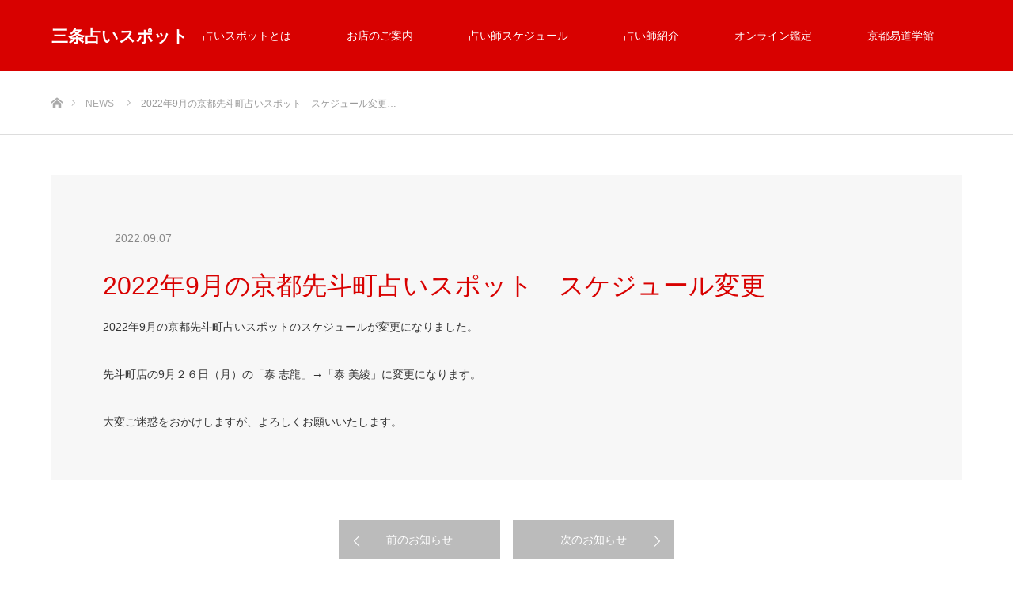

--- FILE ---
content_type: text/html; charset=UTF-8
request_url: https://u-spot.jp/news/2022%E5%B9%B49%E6%9C%88%E3%81%AE%E4%BA%AC%E9%83%BD%E5%85%88%E6%96%97%E7%94%BA%E5%8D%A0%E3%81%84%E3%82%B9%E3%83%9D%E3%83%83%E3%83%88%E3%80%80%E3%82%B9%E3%82%B1%E3%82%B8%E3%83%A5%E3%83%BC%E3%83%AB/
body_size: 6817
content:
<!DOCTYPE html>
<html class="pc" lang="ja">
<head>
<meta charset="UTF-8">
<!--[if IE]><meta http-equiv="X-UA-Compatible" content="IE=edge"><![endif]-->
<meta name="viewport" content="width=device-width">
<title>2022年9月の京都先斗町占いスポット　スケジュール変更 | 三条占いスポット</title>
<meta name="description" content="2022年9月の京都先斗町占いスポットのスケジュールが変更になりました。先斗町店の9月２６日（月）の「泰 志龍」→「泰 美綾」に変更になります。大変ご迷惑をおかけしますが、よろしくお願いいたします。">
<link rel="pingback" href="https://u-spot.jp/xmlrpc.php">
<link rel='dns-prefetch' href='//s.w.org' />
<link rel="alternate" type="application/rss+xml" title="三条占いスポット &raquo; フィード" href="https://u-spot.jp/feed/" />
<link rel="alternate" type="application/rss+xml" title="三条占いスポット &raquo; コメントフィード" href="https://u-spot.jp/comments/feed/" />
		<script type="text/javascript">
			window._wpemojiSettings = {"baseUrl":"https:\/\/s.w.org\/images\/core\/emoji\/13.0.0\/72x72\/","ext":".png","svgUrl":"https:\/\/s.w.org\/images\/core\/emoji\/13.0.0\/svg\/","svgExt":".svg","source":{"concatemoji":"https:\/\/u-spot.jp\/wp-includes\/js\/wp-emoji-release.min.js?ver=5.5.17"}};
			!function(e,a,t){var n,r,o,i=a.createElement("canvas"),p=i.getContext&&i.getContext("2d");function s(e,t){var a=String.fromCharCode;p.clearRect(0,0,i.width,i.height),p.fillText(a.apply(this,e),0,0);e=i.toDataURL();return p.clearRect(0,0,i.width,i.height),p.fillText(a.apply(this,t),0,0),e===i.toDataURL()}function c(e){var t=a.createElement("script");t.src=e,t.defer=t.type="text/javascript",a.getElementsByTagName("head")[0].appendChild(t)}for(o=Array("flag","emoji"),t.supports={everything:!0,everythingExceptFlag:!0},r=0;r<o.length;r++)t.supports[o[r]]=function(e){if(!p||!p.fillText)return!1;switch(p.textBaseline="top",p.font="600 32px Arial",e){case"flag":return s([127987,65039,8205,9895,65039],[127987,65039,8203,9895,65039])?!1:!s([55356,56826,55356,56819],[55356,56826,8203,55356,56819])&&!s([55356,57332,56128,56423,56128,56418,56128,56421,56128,56430,56128,56423,56128,56447],[55356,57332,8203,56128,56423,8203,56128,56418,8203,56128,56421,8203,56128,56430,8203,56128,56423,8203,56128,56447]);case"emoji":return!s([55357,56424,8205,55356,57212],[55357,56424,8203,55356,57212])}return!1}(o[r]),t.supports.everything=t.supports.everything&&t.supports[o[r]],"flag"!==o[r]&&(t.supports.everythingExceptFlag=t.supports.everythingExceptFlag&&t.supports[o[r]]);t.supports.everythingExceptFlag=t.supports.everythingExceptFlag&&!t.supports.flag,t.DOMReady=!1,t.readyCallback=function(){t.DOMReady=!0},t.supports.everything||(n=function(){t.readyCallback()},a.addEventListener?(a.addEventListener("DOMContentLoaded",n,!1),e.addEventListener("load",n,!1)):(e.attachEvent("onload",n),a.attachEvent("onreadystatechange",function(){"complete"===a.readyState&&t.readyCallback()})),(n=t.source||{}).concatemoji?c(n.concatemoji):n.wpemoji&&n.twemoji&&(c(n.twemoji),c(n.wpemoji)))}(window,document,window._wpemojiSettings);
		</script>
		<style type="text/css">
img.wp-smiley,
img.emoji {
	display: inline !important;
	border: none !important;
	box-shadow: none !important;
	height: 1em !important;
	width: 1em !important;
	margin: 0 .07em !important;
	vertical-align: -0.1em !important;
	background: none !important;
	padding: 0 !important;
}
</style>
	<link rel='stylesheet' id='style-css'  href='https://u-spot.jp/wp-content/themes/source_tcd045/style.css?ver=1.6' type='text/css' media='all' />
<link rel='stylesheet' id='wp-block-library-css'  href='https://u-spot.jp/wp-includes/css/dist/block-library/style.min.css?ver=5.5.17' type='text/css' media='all' />
<script type='text/javascript' src='https://u-spot.jp/wp-includes/js/jquery/jquery.js?ver=1.12.4-wp' id='jquery-core-js'></script>
<link rel="https://api.w.org/" href="https://u-spot.jp/wp-json/" /><link rel="canonical" href="https://u-spot.jp/news/2022%e5%b9%b49%e6%9c%88%e3%81%ae%e4%ba%ac%e9%83%bd%e5%85%88%e6%96%97%e7%94%ba%e5%8d%a0%e3%81%84%e3%82%b9%e3%83%9d%e3%83%83%e3%83%88%e3%80%80%e3%82%b9%e3%82%b1%e3%82%b8%e3%83%a5%e3%83%bc%e3%83%ab/" />
<link rel='shortlink' href='https://u-spot.jp/?p=388' />
<link rel="alternate" type="application/json+oembed" href="https://u-spot.jp/wp-json/oembed/1.0/embed?url=https%3A%2F%2Fu-spot.jp%2Fnews%2F2022%25e5%25b9%25b49%25e6%259c%2588%25e3%2581%25ae%25e4%25ba%25ac%25e9%2583%25bd%25e5%2585%2588%25e6%2596%2597%25e7%2594%25ba%25e5%258d%25a0%25e3%2581%2584%25e3%2582%25b9%25e3%2583%259d%25e3%2583%2583%25e3%2583%2588%25e3%2580%2580%25e3%2582%25b9%25e3%2582%25b1%25e3%2582%25b8%25e3%2583%25a5%25e3%2583%25bc%25e3%2583%25ab%2F" />
<link rel="alternate" type="text/xml+oembed" href="https://u-spot.jp/wp-json/oembed/1.0/embed?url=https%3A%2F%2Fu-spot.jp%2Fnews%2F2022%25e5%25b9%25b49%25e6%259c%2588%25e3%2581%25ae%25e4%25ba%25ac%25e9%2583%25bd%25e5%2585%2588%25e6%2596%2597%25e7%2594%25ba%25e5%258d%25a0%25e3%2581%2584%25e3%2582%25b9%25e3%2583%259d%25e3%2583%2583%25e3%2583%2588%25e3%2580%2580%25e3%2582%25b9%25e3%2582%25b1%25e3%2582%25b8%25e3%2583%25a5%25e3%2583%25bc%25e3%2583%25ab%2F&#038;format=xml" />

<link rel="stylesheet" href="https://u-spot.jp/wp-content/themes/source_tcd045/css/design-plus.css?ver=1.6">
<link rel="stylesheet" href="https://u-spot.jp/wp-content/themes/source_tcd045/css/sns-botton.css?ver=1.6">
<link rel="stylesheet" media="screen" href="https://u-spot.jp/wp-content/themes/source_tcd045/css/responsive.css?ver=1.6">
<link rel="stylesheet" media="screen" href="https://u-spot.jp/wp-content/themes/source_tcd045/css/footer-bar.css?ver=1.6">

<script src="https://u-spot.jp/wp-content/themes/source_tcd045/js/jquery.easing.1.3.js?ver=1.6"></script>
<script src="https://u-spot.jp/wp-content/themes/source_tcd045/js/jscript.js?ver=1.6"></script>
<script src="https://u-spot.jp/wp-content/themes/source_tcd045/js/footer-bar.js?ver=1.6"></script>
<script src="https://u-spot.jp/wp-content/themes/source_tcd045/js/comment.js?ver=1.6"></script>

<style type="text/css">

body, input, textarea { font-family: "Segoe UI", Verdana, "游ゴシック", YuGothic, "Hiragino Kaku Gothic ProN", Meiryo, sans-serif; }

.rich_font { font-family: "Hiragino Sans", "ヒラギノ角ゴ ProN", "Hiragino Kaku Gothic ProN", "游ゴシック", YuGothic, "メイリオ", Meiryo, sans-serif; font-weight: 100; }



body { font-size:14px; }

.pc #header .logo { font-size:21px; }
.mobile #header .logo { font-size:18px; }

#footer_top .logo { font-size:21px; }

#post_title { font-size:32px; }
.post_content { font-size:14px; }

#related_post li a.image, .styled_post_list1 .image, .work_list_widget .image, .work_list .box .image, .blog_list .box .image {
  overflow: hidden;
}
#related_post li a.image img, .styled_post_list1 .image img, .work_list_widget .image img, .work_list .box .image img, .blog_list .box .image img {
  -webkit-transition: all 0.75s ease; -moz-transition: all 0.75s ease; transition: all 0.75s ease;
  -webkit-transform: scale(1); -moz-transform: scale(1); -ms-transform: scale(1); -o-transform: scale(1); transform: scale(1);
  -webkit-backface-visibility:hidden; backface-visibility:hidden;
}
#related_post li a.image:hover img, .styled_post_list1 .image:hover img, .work_list_widget .image:hover img, .work_list .box .image:hover img, .blog_list .box .image:hover img {
  -webkit-transform: scale(1.2); -moz-transform: scale(1.2); -ms-transform: scale(1.2); -o-transform: scale(1.2); transform: scale(1.2);
}
.index_archive_link, #work_navigation a, .page_navi p.back a
  { background-color:#BBBBBB; }

#header, .pc #global_menu ul ul a, #footer_bottom, .mobile #copyright, .mobile .home #header
  { background-color:#D80100; }

.header_fix #header, .pc .header_fix #global_menu ul ul a, .mobile .header_fix #header
  { background-color:rgba(216,1,0,0.7); }

#header a, mobile a.menu_button:before
  { color:#FFFFFF; }

#footer_top, #footer_top a, #footer_bottom, #footer_bottom a
  { color:#FFFFFF; }

.pc #global_menu ul ul li.menu-item-has-children > a:before
  { border-color:transparent transparent transparent #FFFFFF; }

.pc #global_menu ul ul a:hover
  { color:#fff; }

.pc #global_menu ul ul li.menu-item-has-children > a:hover:before
  { border-color:transparent transparent transparent #fff; }

#post_title, #page_header .headline, #work_category_list .current_category .name, #work_footer_data .link, .blog_list .box .title a:hover, #footer_menu a:hover, #related_post li .title a:hover, .side_widget .styled_post_list1 .title:hover, .pc .home #global_menu li.current-menu-item > a, .pc .home #global_menu > ul > li > a:hover
  { color:#D80100; }

a:hover, .pc #header .logo a:hover, #comment_header ul li a:hover, .pc #global_menu > ul > li.active > a, .pc #global_menu li.current-menu-item > a, .pc #global_menu > ul > li > a:hover, #header_logo .logo a:hover, #bread_crumb li.home a:hover:before, #bread_crumb li a:hover, .color_headline, #footer_bottom a:hover, .pc .home.header_fix #global_menu li.current-menu-item > a, .pc .home.header_fix #global_menu > ul > li > a:hover
  { color:#000000; }

#return_top a:hover, .next_page_link a:hover, .collapse_category_list li a:hover .count, .slick-arrow:hover, .page_navi a:hover, .page_navi p.back a:hover,
  #wp-calendar td a:hover, #wp-calendar #prev a:hover, #wp-calendar #next a:hover, .widget_search #search-btn input:hover, .widget_search #searchsubmit:hover, .side_widget.google_search #searchsubmit:hover,
    #submit_comment:hover, #comment_header ul li a:hover, #comment_header ul li.comment_switch_active a, #comment_header #comment_closed p, #post_pagination a:hover,
      #header_slider .slick-dots button:hover::before, #header_slider .slick-dots .slick-active button::before,
        .work_list .box .title a:hover, #work_navigation a:hover, #work_side_content a:hover, #work_button a:hover, #blog_list .category a:hover, #post_meta_top .category a:hover, .box_list .link_button:hover
          { background-color:#D80100 !important; }

#footer_top, .pc #global_menu ul ul a:hover, .news_list .category a:hover, .work_list .category a:hover, .blog_list .category a:hover, #related_post .headline, #comment_headline, .side_headline,
  .mobile a.menu_button:hover, .mobile #global_menu li a:hover, .index_archive_link:hover
    { background-color:#000000 !important; }

#comment_textarea textarea:focus, #guest_info input:focus, #comment_header ul li a:hover, #comment_header ul li.comment_switch_active a, #comment_header #comment_closed p, .page_navi a:hover, .page_navi p.back a:hover
  { border-color:#D80100; }

#comment_header ul li.comment_switch_active a:after, #comment_header #comment_closed p:after
  { border-color:#D80100 transparent transparent transparent; }

.collapse_category_list li a:before
  { border-color: transparent transparent transparent #000000; }

@media screen and (min-width:600px) {
  #header_slider_nav .slick-current .label { background-color:#D80100 !important; }
}

.post_content a, .post_content a:hover { color:#D90000; }

#site_loader_spinner { border:4px solid rgba(216,1,0,0.2); border-top-color:#D80100; }

/* Footer bar */



</style>


<style type="text/css"></style></head>
<body id="body" class="news-template-default single single-news postid-388">

<div id="site_loader_overlay">
 <div id="site_loader_spinner"></div>
</div>
<div id="site_wrap">

 <div id="header">
  <div id="header_inner" class="clearfix">
   <div id="logo_text">
 <h1 class="logo"><a href="https://u-spot.jp/">三条占いスポット</a></h1>
</div>
      <div id="global_menu">
    <ul id="menu-%e3%82%b0%e3%83%ad%e3%83%bc%e3%83%90%e3%83%ab%e3%83%a1%e3%83%8b%e3%83%a5%e3%83%bc" class="menu"><li id="menu-item-56" class="menu-item menu-item-type-post_type menu-item-object-page menu-item-56"><a href="https://u-spot.jp/shopguide/">占いスポットとは</a></li>
<li id="menu-item-51" class="menu-item menu-item-type-post_type menu-item-object-page menu-item-51"><a href="https://u-spot.jp/shop/">お店のご案内</a></li>
<li id="menu-item-52" class="menu-item menu-item-type-post_type menu-item-object-page menu-item-52"><a href="https://u-spot.jp/schedule/">占い師スケジュール</a></li>
<li id="menu-item-49" class="menu-item menu-item-type-post_type menu-item-object-page menu-item-49"><a href="https://u-spot.jp/divination/">占い師紹介</a></li>
<li id="menu-item-48" class="menu-item menu-item-type-post_type menu-item-object-page menu-item-48"><a href="https://u-spot.jp/online_divination/">オンライン鑑定</a></li>
<li id="menu-item-50" class="menu-item menu-item-type-post_type menu-item-object-page menu-item-50"><a href="https://u-spot.jp/school/">京都易道学館</a></li>
</ul>   </div>
   <a href="#" class="menu_button"><span>menu</span></a>
     </div>
 </div><!-- END #header -->


 <div id="top">

  
 </div><!-- END #top -->

 <div id="main_contents" class="clearfix">

<div id="bread_crumb">

<ul class="clearfix" itemscope itemtype="http://schema.org/BreadcrumbList">
 <li itemprop="itemListElement" itemscope itemtype="http://schema.org/ListItem" class="home"><a itemprop="item" href="https://u-spot.jp/"><span itemprop="name">ホーム</span></a><meta itemprop="position" content="1" /></li>
 <li itemprop="itemListElement" itemscope itemtype="http://schema.org/ListItem"><a itemprop="item" href="https://u-spot.jp/news/"><span itemprop="name">NEWS</span></a><meta itemprop="position" content="2" /></li>
 <li itemprop="itemListElement" itemscope itemtype="http://schema.org/ListItem" class="last"><span itemprop="name">2022年9月の京都先斗町占いスポット　スケジュール変更…</span><meta itemprop="position" content="3" /></li>
</ul>

</div>

<div id="main_col" class="clearfix">

 
 <div id="single_news">

    <ul id="post_meta_top" class="clearfix">
      <li class="date"><time class="entry-date updated" datetime="2022-09-07T17:28:36+09:00">2022.09.07</time></li>  </ul>
  
  <h2 id="post_title" class="rich_font">2022年9月の京都先斗町占いスポット　スケジュール変更</h2>

  <div id="article">

   <div class="post_content clearfix">
    <p class="p1">2022年9月の京都先斗町占いスポットのスケジュールが変更になりました。</p>
<p class="p1">先斗町店の9月２６日（月）の「泰 志龍」→「泰 美綾」に変更になります。</p>
<p>大変ご迷惑をおかけしますが、よろしくお願いいたします。</p>
       </div>

  </div><!-- END #article -->

 </div><!-- END #single_news -->

  <div id="work_navigation" class="clearfix">
  <a class='prev' href='https://u-spot.jp/news/2022%e5%b9%b4%e3%82%b9%e3%82%b1%e3%82%b8%e3%83%a5%e3%83%bc%e3%83%ab%e3%81%ae%e5%a4%89%e6%9b%b4%e3%82%92%e3%82%a2%e3%83%83%e3%83%97%e3%81%97%e3%81%be%e3%81%97%e3%81%9f/' title='2022年9月スケジュールの変更をアップしました'>前のお知らせ</a>
<a class='next' href='https://u-spot.jp/news/2022%e5%b9%b410%e6%9c%88%e3%81%ae%e3%82%b9%e3%82%b1%e3%82%b8%e3%83%a5%e3%83%bc%e3%83%ab%e3%82%92%e3%82%a2%e3%83%83%e3%83%97%e3%81%97%e3%81%be%e3%81%97%e3%81%9f%e3%80%82/' title='2022年10月のスケジュールをアップしました。'>次のお知らせ</a>
 </div>

 
 <div id="single_news_list">
  <ol class="news_list clearfix">
      <li class="clearfix">
    <p class="date"><time class="entry-date updated" datetime="2024-04-01T15:53:37+09:00">2024.04.01</time></p>        <p class="title"><a href="https://u-spot.jp/news/2024%e5%b9%b44%e6%9c%88%e3%81%ae%e5%8d%a0%e3%81%84%e5%b8%ab%e3%81%ae%e3%82%b9%e3%82%b1%e3%82%b8%e3%83%a5%e3%83%bc%e3%83%ab%e3%82%92%e3%82%a2%e3%83%83%e3%83%97%e3%81%97%e3%81%be%e3%81%97%e3%81%9f/" title="2024年4月の占い師のスケジュールをアップしました。">2024年4月の占い師のスケジュールをアップしました。</a></p>
   </li>
      <li class="clearfix">
    <p class="date"><time class="entry-date updated" datetime="2024-03-23T07:00:33+09:00">2024.03.23</time></p>        <p class="title"><a href="https://u-spot.jp/news/%ef%bc%93%e6%9c%88%ef%bc%92%ef%bc%94%e6%97%a5%ef%bc%88%e6%97%a5%ef%bc%89%e3%81%ae%e3%80%8c%e6%b3%b0-%e6%88%90%e6%98%8e%e3%80%8d%e3%82%92%e3%80%8capricot%e3%80%8d%e3%81%ab%e5%a4%89%e3%82%8f%e3%82%8a/" title="３月２４日（日）の「泰 成明」を「apRicot」に変わりました。">３月２４日（日）の「泰 成明」を「apRicot」に変わりました。</a></p>
   </li>
      <li class="clearfix">
    <p class="date"><time class="entry-date updated" datetime="2024-03-01T11:56:57+09:00">2024.03.01</time></p>        <p class="title"><a href="https://u-spot.jp/news/2024%e5%b9%b43%e6%9c%88%e3%81%ae%e5%8d%a0%e3%81%84%e5%b8%ab%e3%81%ae%e3%82%b9%e3%82%b1%e3%82%b8%e3%83%a5%e3%83%bc%e3%83%ab%e3%82%92%e6%9b%b4%e6%96%b0%e3%81%97%e3%81%a6%e3%81%8a%e3%82%8a%e3%81%be/" title="2024年3月の占い師のスケジュールを更新しております">2024年3月の占い師のスケジュールを更新しております</a></p>
   </li>
      <li class="clearfix">
    <p class="date"><time class="entry-date updated" datetime="2024-02-02T03:11:02+09:00">2024.02.02</time></p>        <p class="title"><a href="https://u-spot.jp/news/2024%e5%b9%b42%e6%9c%88%e3%81%ae%e5%8d%a0%e3%81%84%e5%b8%ab%e3%81%ae%e3%82%b9%e3%82%b1%e3%82%b8%e3%83%a5%e3%83%bc%e3%83%ab%e3%82%92%e6%9b%b4%e6%96%b0%e3%81%97%e3%81%a6%e3%81%8a%e3%82%8a%e3%81%be/" title="2024年2月の占い師のスケジュールを更新しております">2024年2月の占い師のスケジュールを更新しております</a></p>
   </li>
      <li class="clearfix">
    <p class="date"><time class="entry-date updated" datetime="2024-01-10T00:31:42+09:00">2024.01.10</time></p>        <p class="title"><a href="https://u-spot.jp/news/2024%e5%b9%b41%e6%9c%88%e3%81%ae%e3%82%b9%e3%82%b1%e3%82%b8%e3%83%a5%e3%83%bc%e3%83%ab%e5%a4%89%e6%9b%b4/" title="2024年1月のスケジュール変更">2024年1月のスケジュール変更</a></p>
   </li>
      <li class="clearfix">
    <p class="date"><time class="entry-date updated" datetime="2023-12-20T19:53:40+09:00">2023.12.20</time></p>        <p class="title"><a href="https://u-spot.jp/news/2023%e5%b9%b412%e6%9c%8822%e6%97%a5%e9%87%91%e6%9b%9c%e6%97%a5%e3%81%af%e8%87%a8%e6%99%82%e4%bc%91%e6%a5%ad%e3%81%ab%e3%81%aa%e3%82%8a%e3%81%be%e3%81%99%e3%80%82/" title="2023年12月22日金曜日は臨時休業になります。">2023年12月22日金曜日は臨時休業になります。</a></p>
   </li>
      <li class="clearfix">
    <p class="date"><time class="entry-date updated" datetime="2023-12-05T04:22:12+09:00">2023.12.05</time></p>        <p class="title"><a href="https://u-spot.jp/news/2023%e5%b9%b412%e6%9c%88%e3%80%802024%e5%b9%b41%e6%9c%88%e5%8d%a0%e3%81%84%e5%b8%ab%e3%81%ae%e3%82%b9%e3%82%b1%e3%82%b8%e3%83%a5%e3%83%bc%e3%83%ab%e3%82%92%e6%9b%b4%e6%96%b0%e3%81%97%e3%81%a6%e3%81%84/" title="2023年12月　2024年1月占い師のスケジュールを更新しています。">2023年12月　2024年1月占い師のスケジュールを更新しています。</a></p>
   </li>
      <li class="clearfix">
    <p class="date"><time class="entry-date updated" datetime="2023-11-01T11:20:07+09:00">2023.11.01</time></p>        <p class="title"><a href="https://u-spot.jp/news/2023%e5%b9%b411%e6%9c%88%e3%81%ae%e5%8d%a0%e3%81%84%e5%b8%ab%e3%81%ae%e3%82%b9%e3%82%b1%e3%82%b8%e3%83%a5%e3%83%bc%e3%83%ab%e6%9b%b4%e6%96%b0%e3%81%97%e3%81%a6%e3%81%84%e3%81%be%e3%81%99%e3%80%82/" title="2023年11月の占い師のスケジュール更新しています。">2023年11月の占い師のスケジュール更新しています。</a></p>
   </li>
      <li class="clearfix">
    <p class="date"><time class="entry-date updated" datetime="2023-10-16T13:54:38+09:00">2023.10.16</time></p>        <p class="title"><a href="https://u-spot.jp/news/%ef%bc%91%ef%bc%90%e6%9c%88%ef%bc%91%ef%bc%97%e6%97%a5%ef%bc%88%e7%81%ab%ef%bc%89%e8%87%a8%e6%99%82%e4%bc%91%e6%a5%ad%e3%81%ae%e3%81%8a%e7%9f%a5%e3%82%89%e3%81%9b/" title="１０月１７日（火）臨時休業のお知らせ">１０月１７日（火）臨時休業のお知らせ</a></p>
   </li>
      <li class="clearfix">
    <p class="date"><time class="entry-date updated" datetime="2023-10-05T11:43:34+09:00">2023.10.05</time></p>        <p class="title"><a href="https://u-spot.jp/news/2023%e5%b9%b410%e6%9c%88%e3%81%ae%e5%8d%a0%e3%81%84%e5%b8%ab%e3%81%ae%e3%82%b9%e3%82%b1%e3%82%b8%e3%83%a5%e3%83%bc%e3%83%ab%e3%81%ab%e5%a4%89%e6%9b%b4%e3%81%8c%e3%81%82%e3%82%8a%e3%81%be%e3%81%99/" title="2023年10月の占い師のスケジュールに変更があります。">2023年10月の占い師のスケジュールに変更があります。</a></p>
   </li>
     </ol><!-- END .work_list -->
 </div><!-- END #single_news_list -->

</div><!-- END #main_col -->


 </div><!-- END #main_contents -->
  <div id="footer_image" class="animation_element">
  <div class="wide_image" style="background:url(https://u-spot.jp/wp-content/uploads/2020/08/フッター.jpg) no-repeat center center; background-size:cover;">
   <div class="caption">
    <h3 class="title rich_font" style="font-size:42px; text-shadow:0px 0px 4px #333333; color:#FFFFFF;">1988年から続く京都の占いスポット</h3>
    <div class="desc" style="text-shadow:0px 0px 4px #333333; color:#FFFFFF;">
     <p>京都を中心に４０年・のべ４０万人以上の実占鑑定歴を持ち、“三条の母”として親しまれる泰紅華を中心に行ってきた占いスポット。<br />
他、京都府易道協同組合、理事長・小林泰明師の門下生で構成される「泰心会」のメンバーとして、長年経験を積まれた信頼できる先生方です。</p>
    </div>
       </div>
  </div>
 </div><!-- END #footer_image -->
 
   
 <div id="footer_top">
  <div id="footer_top_inner" class="clearfix">

   
   <div id="footer_address">
    <div class="logo_area">
 <p class="logo"><a href="https://u-spot.jp/">三条占いスポット</a></p>
</div>
        <ul class="info clearfix">
     <li>三条占いスポット</li>
     <li>京都府京都市中京区石屋町１２６−４</li>
     <li>075-231-3217</li>
    </ul>
       </div>

  </div><!-- END #footer_top_inner -->
 </div><!-- END #footer_top -->

 <div id="footer_bottom">
  <div id="footer_bottom_inner" class="clearfix">

      <ul id="footer_social_link" class="clearfix">
        <li class="facebook"><a class="target_blank" href="https://www.facebook.com/%E6%B3%B0%E5%BF%97%E9%BE%8D-112987963398595">Facebook</a></li>        <li class="rss"><a class="target_blank" href="https://u-spot.jp/feed/">RSS</a></li>   </ul>
   
   <p id="copyright">Copyright &copy;&nbsp; <a href="https://u-spot.jp/">三条占いスポット</a></p>

   <div id="return_top">
    <a href="#body"><span>PAGE TOP</span></a>
   </div>

  </div><!-- END #footer_bottom_inner -->
 </div><!-- END #footer_bottom -->

 
</div><!-- #site_wrap -->

 <script>
 
 jQuery(document).ready(function($){

  function after_load() {
    $('#site_loader_spinner').delay(300).fadeOut(600);
    $('#site_loader_overlay').delay(600).fadeOut(900);
    $('#site_wrap').css('display', 'block');
          }

  $(window).load(function () {
    after_load();
      });

  $(function(){
    setTimeout(function(){
      if( $('#site_loader_overlay').is(':visible') ) {
        after_load();
      }
    }, 3000);
  });

 });

 </script>


<script type='text/javascript' src='https://u-spot.jp/wp-includes/js/comment-reply.min.js?ver=5.5.17' id='comment-reply-js'></script>
<script type='text/javascript' src='https://u-spot.jp/wp-includes/js/wp-embed.min.js?ver=5.5.17' id='wp-embed-js'></script>
	<script type="text/javascript">
        jQuery(document).ready(function ($) {
            //$( document ).ajaxStart(function() {
            //});

			
            for (var i = 0; i < document.forms.length; ++i) {
                var form = document.forms[i];
				if ($(form).attr("method") != "get") { $(form).append('<input type="hidden" name="QjDmIFYSWwt" value="fA@e[]IFBKq" />'); }
if ($(form).attr("method") != "get") { $(form).append('<input type="hidden" name="fTCRVoDnjq" value="GxIMrE8fgB" />'); }
            }

			
            $(document).on('submit', 'form', function () {
				if ($(this).attr("method") != "get") { $(this).append('<input type="hidden" name="QjDmIFYSWwt" value="fA@e[]IFBKq" />'); }
if ($(this).attr("method") != "get") { $(this).append('<input type="hidden" name="fTCRVoDnjq" value="GxIMrE8fgB" />'); }
                return true;
            });

			
            jQuery.ajaxSetup({
                beforeSend: function (e, data) {

                    //console.log(Object.getOwnPropertyNames(data).sort());
                    //console.log(data.type);

                    if (data.type !== 'POST') return;

                    if (typeof data.data === 'object' && data.data !== null) {
						data.data.append("QjDmIFYSWwt", "fA@e[]IFBKq");
data.data.append("fTCRVoDnjq", "GxIMrE8fgB");
                    }
                    else {
                        data.data =  data.data + '&QjDmIFYSWwt=fA@e[]IFBKq&fTCRVoDnjq=GxIMrE8fgB';
                    }
                }
            });

        });
	</script>
	</body>
</html>


--- FILE ---
content_type: text/css
request_url: https://u-spot.jp/wp-content/themes/source_tcd045/css/responsive.css?ver=1.6
body_size: 5263
content:
@charset "utf-8";

/* レイアウト */
@media only screen and (max-width:1199px){
#header { height:56px; width:100%; min-width:0; position:relative; left:0px; top:0px; z-index:100; margin:0; }
#header_inner { height:auto; width:100%; height:56px; margin:0 auto; position:relative; }
.mobile .mobile_header_fix #header { position:fixed; }
.home #header { position:relative; background:#262e31; }
}
@media only screen and (max-width:767px) {
#header_inner { width:100%; }	
}

@media only screen and (max-width:991px){
#left_col { width:auto; float:none; padding:0 0 40px 0; }
#side_col { width:auto; float:none; padding:0 0 10px 0; }
}

@media only screen and (max-width:767px){
#main_contents { width:auto; margin:0 auto; padding:0; }
.mobile_header_fix #main_contents { padding-top:56px; }
.home.mobile_header_fix #main_contents { padding-top:0px; }
#main_col { width:auto; margin:20px auto 20px; padding:0 20px; -moz-box-sizing:border-box; -webkit-box-sizing:border-box; -o-box-sizing:border-box; -ms-box-sizing:border-box; box-sizing:border-box; }
}

@media only screen and (max-width:767px){
.page-template-page-noside #main_col, .page-template-page-noside-notitle #main_col, .error404 #main_col { width:auto; float:none; margin:0 auto; }
.page #main_col { margin-top:15px; padding-top:15px; }
}




/* ----------------------------------------------------------------------
トップページ
---------------------------------------------------------------------- */
@media only screen and (max-width:1199px){
.mobile_header_fix.home #top { padding-top:56px; }
}
@media only screen and (max-width:767px){
.home #top { min-width:0; margin:0 0 50px 0; }
}

/* スライダー */
@media only screen and (max-width:767px){
#header_slider { height:90vh; min-width:0; }
#header_slider .item { height:90vh; }
#header_slider .item img { display:none; }
}

/* スライダーのキャッチコピー */
@media only screen and (max-width:767px){
#header_slider .caption, #header_video .caption, #header_youtube .caption {
  width:100%; padding:0 50px;
  -moz-box-sizing:border-box; -webkit-box-sizing:border-box; -o-box-sizing:border-box; -ms-box-sizing:border-box; box-sizing:border-box;
}
#header_slider .caption .title, #header_video .caption .title, #header_youtube .caption .title { font-size:24px !important; }
#header_video .caption .desc, #header_youtube .caption .desc { font-size:16px !important; }
#header_slider .slick-dots { bottom:100px; }
#header_slider.no_slider_nav .slick-dots { bottom:20px; }
}

@media screen and (max-width:600px) {
  #header_slider .caption { padding:0 20px; }
  #header_slider_nav .slick-current, #header_slider_nav .item:hover { background:#fff; }
}


/* スライダーナビゲーションリンク */
@media only screen and (max-width:991px){
#header_slider_nav .item { padding:10px 20px; }
#header_slider_nav .catch { font-size:14px; line-height:2; }
}


/* 動画 */
@media only screen and (max-width: 767px) {
	#header_slider_nav { position:static; }
	#header_video { min-width:0; }
}


/* Youtube 動画 */
@media only screen and (max-width: 767px) {
	#header_youtube { min-width:0; }
}


/* ３点ボックスコンテンツ */
@media only screen and (max-width:991px){
	#index_3box_list { display:block; width:100%; }
	#index_3box_list .box { width:100%; }
}
@media only screen and (max-width:767px){
#index_3box { width:auto; margin:0 auto; }
#index_3box_header { padding:0 20px;}
#index_3box_header .headline { font-size:26px !important; }
#index_3box_header .desc { text-align:left; font-size:14px!important; }
#index_3box_list .box { position:relative; padding:40px; }
#index_3box_list .icon { margin:0 auto 31px; }
#index_3box_list .catch { text-align:left; margin-bottom:22px; }
#index_3box_list .desc { height:auto; overflow:none; margin:0 0 31px 0; }
}

@media screen and (max-width:550px) {
  #index_3box { width:100%; margin:0 auto; }
  #index_3box_list .box { margin:0 auto; position:relative; padding:40px 20px; }
  #index_3box_list .icon { float:none; width:128px; height:128px; border-radius:128px; position:relative; }
  #index_3box_list .icon span:before { top:46px; left:144px; }
  #index_3box_list .catch { text-align:center; }
  #index_3box_list .link { position:relative; right:0; left:0; bottom:0px; text-align:center; }
}

/* ３点ボックスコンテンツの下の画像 */
@media only screen and (max-width:767px){
#index_center_image { margin:0 0 25px 0; }
}


/* ４点ボックスコンテンツ */
@media only screen and (max-width:767px){
#index_4box_list { flex-direction:column; }
#index_4box {
  width:auto; margin:0 auto 50px; padding:0 20px;
  -moz-box-sizing:border-box; -webkit-box-sizing:border-box; -o-box-sizing:border-box; -ms-box-sizing:border-box; box-sizing:border-box;
}
#index_4box_list .box { width:auto; margin:0 0 -1px 0; }
#index_4box_list .box.num1, #index_4box_list .box.num3 { border-right:1px solid #ddd; }
#index_4box_list .box.num3 { margin-bottom:-1px; }
#index_4box_list .box.num4 { margin-bottom:1px; }
#index_4box_list .box.num3 .image { float:left; margin:0 35px 0 0; }
#index_4box_list .box.num2 .image, #index_4box_list .box.num4 .image { float:right; margin:0 0 0 35px; }
}

@media screen and (max-width:550px) {
  #index_4box_list .box { height:auto; float:none; }
  #index_4box_list .box.num1, #index_4box .box.num3 { border-right:1px solid #ddd; }
  #index_4box_list .box a.link { padding:30px 20px; }
  #index_4box_list .box .image { float:none; margin:0 auto 35px; }
  #index_4box_list .box.num2 .image, #index_4box_list .box.num3 .image, #index_4box_list .box.num4 .image { float:none; margin:0 auto 35px; }
  #index_4box_list .box .catch { text-align:center; }
  #index_4box_list .box .desc { height:auto; overflow:none; }
}


/* 一覧の見出し */
@media only screen and (max-width:767px){
.index_list_header {
  width:auto; margin:0 auto 40px; padding:0 20px;
  -moz-box-sizing:border-box; -webkit-box-sizing:border-box; -o-box-sizing:border-box; -ms-box-sizing:border-box; box-sizing:border-box;
}
.index_list_header .headline { float:none; text-align:center; font-size:26px !important; }
.index_archive_link { display:none; }
.mobile_archive_link .index_archive_link { display:inline-block; float:none; }
.mobile_archive_link { text-align:center; margin:0 0 40px; }
}

/* お知らせ一覧 */
@media only screen and (max-width:767px){
#index_news_list { width:auto; margin:0 auto 50px; padding:0 20px; }
#index_news_list .mobile_archive_link { margin-top:20px;}
.news_list li { padding:0 18px; }
.news_list .date { display:inline-block; float:none; margin:17px 10px 0 0; line-height:30px; }
.news_list .category { display:inline-block; float:none; margin:17px 20px 0 0; line-height:30px; }
.news_list .title { float:none; clear:both; display:block; line-height:1.6; width:auto; }
.news_list .title a { display:block; padding:0; }
.use_animation #index_news_list .mobile_archive_link .index_archive_link { opacity:0; }
.use_animation #index_news_list.animated .mobile_archive_link .index_archive_link {
  -webkit-animation: opacityAnimation 1.0s ease forwards 1.0s;
  animation: opacityAnimation 1.0s ease forwards 1.0s;
}
}


/* ブログ一覧 */
@media only screen and (max-width:991px) {
	.blog_list {
	  display: -webkit-box;
  	display: -webkit-flex;
  	display: -ms-flexbox;
  	display: flex;
		-webkit-flex-wrap: wrap;
  	-ms-flex-wrap: wrap;
  	flex-wrap: wrap;
		-webkit-box-pack: justify;
  	-ms-flex-pack: justify;
  	justify-content: space-between;
	}
	.blog_list .box {
		margin-right: 0;
		width: calc((100% - 20px) / 2); 
	}
}
@media only screen and (max-width:767px){
#index_blog_list { margin:0 auto 20px; width:calc(100% - 40px); }
#index_blog_list .blog_list { display:block; }
.blog_list .box {
  float:none; display:inline-block; vertical-align:top; height:auto; margin:0 0 20px 0;
	width:100%;
}
.blog_list .box .date { margin-left:10px; font-size:10px; }
.blog_list .box:nth-child(3n) { margin-right:20px; }
.blog_list .box:nth-child(2n) { margin-right:0px; }
.blog_list .box .image { height:auto; }
.blog_list .box .title a { height:auto; overflow:none; }
.use_animation #index_blog_list .mobile_archive_link .index_archive_link { opacity:0; }
.use_animation #index_blog_list.animated .mobile_archive_link .index_archive_link {
  -webkit-animation: opacityAnimation 1.0s ease forwards 1.0s;
  animation: opacityAnimation 1.0s ease forwards 1.0s;
}
}

@media screen and (max-width:550px) {
  .blog_list { margin:0; }
  .blog_list .box { float:none; display:block; width:100%; height:auto; margin:0 0 20px 0; }
  .blog_list .box:nth-child(3n) { margin-right:0px; }
  .blog_list .box:nth-child(2n) { margin-right:0px; }
}


/* 料金システム表/機能比較表 */
@media only screen and (max-width:767px){
#index_price_function { width:initial; width: auto; margin:0 0 40px 0; padding:0 20px; }
.index_price_function + .index_price_function { margin-top:20px; }
}

/* フリースペース */
@media only screen and (max-width:1149px){
.index_free_content { width:initial; width: auto; margin:0 0 40px 0 !important; padding:0 20px; }
}

/* ----------------------------------------------------------------------
 大きな画像　トップページの中央画像、フッター画像、アーカイブページ上部など
---------------------------------------------------------------------- */
@media only screen and (max-width:767px){
.wide_image { /*height:400px;*/ width:100%; min-width:0; position:relative; }
.wide_image .caption { width:auto; padding:20px; }
.wide_image .caption .title { font-size:24px!important; }
.wide_image .caption .desc { text-align:left; }
.wide_image .caption .desc { font-size:14px!important;}
}



/* ----------------------------------------------------------------------
 制作実績一覧
---------------------------------------------------------------------- */
@media only screen and (max-width:767px){
#index_work_list { width:calc(100% - 40px); margin:0 20px; }
#index_work_list #work_list_wrap { padding:0; margin-bottom:0; }
#work_list_wrap { box-sizing:border-box; padding:0 20px; width:100%; }
.work_list { -webkit-box-pack: justify; -ms-flex-pack: justify; justify-content: space-between; }
.work_list .box {
  width:100%; margin:0 0 20px 0;
}
.work_list .box .date { margin-bottom:0; }
.use_animation #index_work_list .mobile_archive_link .index_archive_link { opacity:0; }
.use_animation #index_work_list.animated .mobile_archive_link .index_archive_link {
  -webkit-animation: opacityAnimation 1.0s ease forwards 1.0s;
  animation: opacityAnimation 1.0s ease forwards 1.0s;
}
}

@media screen and (max-width:600px) {
  .work_list .box { float:none; width:100%; height:auto; margin:0 0 20px 0; padding-bottom:20px; }
  .work_list .box:nth-child(3n) { margin-right:0px; }
  .work_list .box:nth-child(2n) { margin-right:0px; }
  .work_list .box .title { height:auto; line-height:1.8; }
  .work_list .box .title a { padding:15px 20px; }
	.work_list .box .image { margin:75px auto 20px; }
	.work_list .box .catch { margin-left:20px; margin-right:20px; }
	.work_list .box .date { margin-left:20px; margin-right:20px; font-size:10px; }
}


/* カテゴリ―ボタン */
@media only screen and (max-width:767px){
#work_category_list { width:auto; margin:0 20px 40px; }
#work_category_list li { float:left; width:50%; height:80px; margin:0 -1px -1px 0; }
}
@media screen and (max-width:550px) {
  #work_category_list li { float:none; width:100%; margin:0 0 -1px 0; }
}




/* ----------------------------------------------------------------------
 製作実績ページ
---------------------------------------------------------------------- */
/* 見出し */
@media only screen and (max-width:767px){
#work_header { min-width:0; height:auto; }
#work_header_inner { width:auto; margin:0 auto; padding:15px 20px; }
#work_header .category { margin:0 0 10px 0; float:none; }
#work_header .title { margin:0; float:none; height:auto; line-height:1.8; }
}


/* 詳細ページ　下部 */
@media only screen and (max-width:767px){
#work_footer_data { padding:20px 20px 0; margin:0 0 40px 0; }
#work_footer_data .image {
  position:relative; top:0; left:0px; margin:0 auto 30px;
  -webkit-transform: translate3d(0,0,0); transform: translate3d(0,0,0);
}
#work_footer_data .data { margin:0; }
#work_footer_data .title { text-align:center; }
#work_footer_data .link { text-align:center; }
}


/* ボタン */
@media only screen and (max-width:767px){
#work_footer_data .link_button { margin:0 0 20px 0; text-align:center; }
}

/* 詳細ページ　ナビゲーション */
@media only screen and (max-width:767px){
#work_navigation a { padding:0 45px; }
#work_navigation a.prev { margin:0 4px 10px; }
#work_navigation a.next { margin:0 4px; }
}




/* ----------------------------------------------------------------------
 アーカイブページ
---------------------------------------------------------------------- */
@media only screen and (max-width:767px){
#page_header { margin:0 0 30px 0; }
#page_header .headline { font-size:24px !important; line-height:1.4; }
}


/* ページング */
@media only screen and (max-width:767px){
.page_navi { margin:0 0 30px 0; }
}




/* ----------------------------------------------------------------------
 お知らせ
---------------------------------------------------------------------- */
@media only screen and (max-width:767px){
#archive_news_list  .news_list { margin:0 0 50px 0; }
#single_news { background:#f7f7f7; padding:20px 20px 0px; margin:0 0 30px 0; }
#single_news_list { margin:30px 0 30px 0; }
}



/* ----------------------------------------------------------------------
 ヘッダー
---------------------------------------------------------------------- */
/* PCのスタイルをリセット　iPadの回転対策 */
@media only screen and (max-width:1199px){
	.pc #header_logo #logo_text, .pc #header_logo #logo_image { width:auto; }
}


/* メニューボタン */
@media only screen and (max-width:1199px){
a.menu_button {
   position:absolute; right:0px; z-index:9;
   display:inline-block; font-size:11px; color:#333; width:56px; height:56px; line-height:56px; text-decoration:none; text-align:center;
}
a.menu_button span { text-indent:100%; white-space:nowrap; overflow:hidden; display:block; }
a.menu_button:before {
  font-family:'design_plus'; color:#fff; display:block; position:absolute; top:0; bottom:0; left:0; right:0; margin:auto;
  font-size:18px; width:24px; height:24px; line-height:24px;
  -webkit-font-smoothing: antialiased; -moz-osx-font-smoothing: grayscale;
}
a.menu_button:before { content:'\f0c9'; }
a.menu_button:hover, a.menu_button.active { background:#333; }
a.menu_button:hover:before, a.menu_button.active:before { color:#fff; }
}

/* グローバルメニュー */
@media only screen and (max-width:1199px){
#global_menu { display:none; clear:both; width:100%; margin:0; top:56px; position:absolute; z-index:9; box-shadow: 1px 2px 1.5px rgba(0, 0, 0, 0.1); -moz-box-shadow: 1px 2px 1.5px rgba(0, 0, 0, 0.1); -webkit-box-shadow: 1px 2px 1.5px rgba(0, 0, 0, 0.1); }
#global_menu ul { margin:0; }
#global_menu ul ul { display:none; }
#global_menu a {
  position:relative; display:block;  margin:0; padding:0px 15px; height:50px; line-height:50px; overflow:hidden; text-decoration:none;
  color:#fff; background:#333; font-size:13px;
  -moz-box-sizing:border-box; -webkit-box-sizing:border-box; -o-box-sizing:border-box; -ms-box-sizing:border-box; box-sizing:border-box;
}
#global_menu a:hover { color:#fff; }
#global_menu ul ul a { padding-left:28px; background:#222; }
#global_menu ul ul ul a { padding-left:42px; background:#111; }
#global_menu ul ul ul ul a { padding-left:55px; background:#000; }
#global_menu li.menu-item-has-children { position:relative; }
#global_menu .child_menu_button { display:block; position:absolute; text-align:center; width:60px; height:49px; right:0px; top:1px; z-index:9; cursor:pointer;  }
#global_menu .child_menu_button .icon:before {
  content:'+'; font-size:13px; color:#aaa; text-align:center;
  display:block; width:20px; height:20px; line-height:20px; border:1px solid #555; border-radius:100%;
  position:absolute; left:20px; top:15px;
}
#global_menu .child_menu_button.active .icon:before, #global_menu .child_menu_button:hover .icon:before { color:#fff; border-color:#fff; }
#global_menu li.menu-item-has-children.open > .child_menu_button .icon:before { content:'-'; }
#global_menu li.menu-item-has-children.open > ul { display:block; }
}

/* ロゴ */
@media only screen and (max-width:1199px){
#logo_text { margin:0 0 0 15px; z-index:10; float:left; text-align:left; width:-webkit-calc(100% - 90px); width:-moz-calc(100% - 90px); width:calc(100% - 90px); overflow:hidden; }
#logo_text h1 { font-weight:normal; height:56px; line-height:56px; }
#logo_text a { text-decoration:none; display:block; -webkit-transition-property:none; -moz-transition-property:none; -o-transition-property:none; transition-property:none; }
#logo_text a:hover { text-decoration:underline; }
#logo_image { position:absolute; top:50%; left:calc(100% * 65 / 1280); -webkit-transform:translateY(-50%); -ms-transform:translateY(-50%); transform:translateY(-50%); }
#logo_image img.pc_logo_image { display:none; }
#logo_image img.mobile_logo_image { display:block; }
#logo_text_fixed, #logo_image_fixed { display:none; }
}

/* パンくずリンク */
@media only screen and (max-width:767px){
#bread_crumb { margin:0 0 30px 0; height:auto; line-height:1.6; min-width:0px; padding:15px 20px; }
#bread_crumb ul { width:auto; margin:0 auto; }
#bread_crumb li.home a:before { top:5px; left:0px; }
#bread_crumb li:after { top:2px; }
}




/* ----------------------------------------------------------------------
 記事ページ
---------------------------------------------------------------------- */
/* 記事タイトル */
@media only screen and (max-width:767px){
#post_meta_top {margin-top:0;}
#post_meta_top .date { line-height:30px; margin: 0 10px; font-size:10px; }
#post_title { font-size:24px !important; line-height:1.4; margin:0 0 20px; }
#post_image { margin-bottom:15px; }
}



/*  記事本文*/
@media only screen and (max-width:767px){
.post_content { margin:0; }
}


/* SNSボタン */
@media only screen and (max-width:767px){
#single_share_top { margin:-5px 0 10px; }
#single_share_top #share_top1 { padding-top:0; }
}


/* メタ情報 */
@media only screen and (max-width:767px){
#post_meta_bottom { margin:0 0 20px 0; background:#fff; padding:0; }
#post_meta_bottom li { display:block; margin:0 0 10px 0; border:none; font-size:12px; line-height:1.6; }
#post_meta_bottom li:last-child { border:none; margin:0; }
#post_meta_bottom li.post_category:before { top:0px; left:0px; }
#post_meta_bottom li.post_tag:before { top:2px; left:0px; }
#post_meta_bottom li.post_author:before { top:0px; left:0px; }
#post_meta_bottom li.post_comment:before { top:0px; left:0px; }
}


/* 次の記事、前の記事 */
@media only screen and (max-width:767px){
#previous_next_post { margin:0 0 30px 0; }
#previous_next_post .prev_post, #previous_next_post .next_post { width:50%; }
#previous_next_post .prev_post { margin-bottom:-1px; }
#previous_next_post a { height:auto; text-align:center; height:50px; line-height:50px; }
#previous_next_post .prev_post a::before { line-height:50px; height:50px; }
#previous_next_post .next_post a::before { line-height:50px; height:50px; }
#previous_next_post a span { height:auto; }
#previous_next_post span.nav { display:block; }
#previous_next_post span.title { display:none; }
#previous_next_post .prev_post span.nav { margin-left:-35px; }
#previous_next_post .next_post span.nav { margin-right:-35px; }
}


/* 広告 */
@media only screen and (max-width:991px) {
#single_banner_area { margin:0 0 15px 0; text-align:center; }
#single_banner_area .single_banner_left { float:none; padding:0 0 15px 0; margin:0 auto; }
#single_banner_area .single_banner_right { float:none; padding:0 0 15px 0; margin:0 auto; }
#single_banner_area img { max-width:100%; height:auto; display:inline; }
}


/* 広告2 */
@media only screen and (max-width:991px) {
#single_banner_area_bottom { margin: -20px 0 0; text-align:center; }
#single_banner_area_bottom .single_banner_left { float:none; padding:0 0 15px 0; margin:0 auto; }
#single_banner_area_bottom .single_banner_right { float:none; padding:0; margin:0 auto; }
#single_banner_area_bottom img { max-width:100%; height:auto; display:inline; }
}


/* 広告（ショートコードver） */
@media only screen and (max-width:991px) {
#single_banner_area2 { margin:0 0 15px 0; text-align:center; }
#single_banner_area2 .single_banner_left { float:none; padding:0 0 15px 0; margin:0 auto; }
#single_banner_area2 .single_banner_right { float:none; padding:0 0 5px 0; margin:0 auto; }
#single_banner_area2 img { max-width:100%; height:auto; display:inline; }
}


/* 関連記事 */
@media only screen and (max-width:767px){
#related_post .headline { height:45px; line-height:45px; margin-bottom:15px; }
#related_post { overflow:hidden; }
#related_post ol { margin-right:-15px; }
#related_post li, #related_post li:nth-child(4n) {
  width:33.33333%; width:-webkit-calc(100% / 3 - 15px); width:-moz-calc(100% / 3 - 15px); width:calc(100% / 3 - 15px);
  margin:0 15px 15px 0;
}
#related_post li:nth-child(3n) { margin-right:0; }
#related_post li .image { margin:0 0 15px 0; display:block; width:100%; height:auto; }
#related_post li .image img {
  /* スマホではhoverが効かないためアニメーションは無効にして、height:auto;が有効になるように以下を設定する */
  width:100% !important; height:auto !important;
  -webkit-transform:none !important; -webkit-transition-property:none !important; -webkit-transition:0 !important;
  -moz-transform:none !important; -moz-transition-property:none !important; -moz-transition:0 !important;
  -ms-transform:none !important; -ms-transition-property:none !important; -ms-transition:0 !important;
  -o-transform:none !important; -o-transition-property:none !important; -o-transition:0 !important;
  transform:none !important; transition-property:none !important; transition:0 !important;
}
}
@media screen and (max-width:550px) {
  #related_post ol { margin-right:-15px; }
  #related_post li, #related_post li:nth-child(4n) {
    width:50%; width:-webkit-calc(50% - 15px); width:-moz-calc(50% - 15px); width:calc(50% - 15px);
    margin:0 15px 15px 0;
  }
  #related_post li:nth-child(3n) { margin-right:15px; }  
}



/* ----------------------------------------------------------------------
 コメント
---------------------------------------------------------------------- */
@media only screen and (max-width:767px){
#comment_headline { margin:0 0 15px 0; }
#comment_area, #trackback_area { margin:15px 0px 0; }
}


/* コメント・トラックバックのタブ */
@media only screen and (max-width:767px){
#comment_header { position:relative; margin:0 0 15px; }
#comment_header ul { margin:0; }
#comment_header ul li.comment_switch_active a:after, #comment_header #comment_closed p:after { display:none; }
}
@media screen and (max-width:500px) {
  #comment_header ul li { float:none; text-align:center; margin:0; width:100%; }
}


/*  コメントの基本部分 */
@media only screen and (max-width:767px){
.comment { padding:10px 10px 0; }
}


/* コメントの情報部分 */
@media only screen and (max-width:767px){
.comment-meta-left { float:left; width:100%; }
}


/* フォーム部分 */
@media only screen and (max-width:767px){
.comment_form_wrapper { border:1px solid #ccc; margin:0 0 25px; padding:15px; background:#fff; }
}




/* ----------------------------------------------------------------------
 フッター
---------------------------------------------------------------------- */
/* フッター上部 */
@media only screen and (max-width:767px){
#footer_top { min-width:0; }
#footer_top_inner { width:auto; padding:35px 0 10px; }
}

/* widget */
@media only screen and (max-width:991px){
  #footer_widget { margin:50px 20px; width:auto; font-size:0; text-align:left; }
}

/* メニュー */
@media only screen and (max-width:991px){
	#footer_menu { margin:0 0 0 20px; width:auto; font-size:0; text-align:left; }
	#footer_menu ul, #footer_menu ul:last-child {
  	display:block; vertical-align:top; float:left; width:50%; text-align:left; margin:0 20px 40px 0;
  	width:-webkit-calc(50% - 20px); width:-moz-calc(50% - 20px); width:calc(50% - 20px);
	}
}


/* 住所 */
@media only screen and (max-width:767px){
#footer_address { margin:0 20px; text-align:center; border-top:1px dotted #ccc; padding-top:40px; }
#footer_address .info { font-size:12px; }
#footer_address li { display:block; margin:0; }
}


/* フッター下部 */
@media only screen and (max-width:767px){
#footer_bottom { width:auto; min-width:0; height:auto; background:none !important; }
#footer_bottom_inner { width:auto; height:auto; }
#footer_bottom a { }
}


/* SNSボタン */
@media only screen and (max-width:767px){
#footer_social_link { position:relative; left:0px; right:0; margin:auto; top:0px; background:#000; text-align:center; padding:0 0 40px 0; }
#footer_social_link li { float:none; display:inline-block; margin:0 2px; }
}


/* ページ上部へ戻るボタン */
@media only screen and (max-width:767px){
#return_top {
  position:fixed; right:0px; bottom:0px; z-index:999;
  -webkit-transform: translate3d(0,120%,0); transform: translate3d(0,120%,0);
  -webkit-transition: -webkit-transform 0.35s; transition: transform 0.35s;
}
#return_top.active { -webkit-transform: translate3d(0,0,0); transform: translate3d(0,0,0); }
#return_top a { position:relative; display:block; height:60px; width:60px; text-decoration:none; border-radius:0; }
#return_top span { text-indent:100%; white-space:nowrap; overflow:hidden; display:block; }
#return_top a:before {
  font-family:'design_plus'; color:#fff; font-size:18px; display:block; position:absolute; width:23px; height:23px;
  -webkit-font-smoothing: antialiased; -moz-osx-font-smoothing: grayscale;
}
#return_top a:before { content:'\e911'; top:22px; left:21px; }
}


/* フッターナビ */
/*
@media only screen and (max-width:767px){
.dp-footer-bar { display:table; }
}
*/

/* 固定フッターが有効時、モバイルデバイス調整用 */
/*
@media only screen and (max-width:767px){
body.mobile_device { padding-bottom:65px; }
body.mobile_device #return_top.active { -webkit-transform: translate3d(0,-65px,0); transform: translate3d(0,-65px,0); }
}
*/



/* ----------------------------------------------------------------------
 サイドコンテンツ
---------------------------------------------------------------------- */
/* 基本設定 */
@media only screen and (max-width:767px){
.side_headline { text-align:center; }
.side_widget { margin:0 0 25px 0; font-size:12px; position:relative; }
.side_widget:last-child, .side_widget:only-child  { margin:0; }
}

/* search */
@media only screen and (max-width:767px){
.widget_search #search-box, .widget_search #s, .side_widget.google_search #s { width:75%; height:40px; margin:0 0 5px 0; }
.widget_search #search-btn input, .widget_search #searchsubmit, .side_widget.google_search #searchsubmit { width:25%; }
}


/* プロジェクト */
@media only screen and (max-width:767px){
.work_list_widget li, .footer_widget .work_list_widget li {
  margin:0 5px 5px 0 !important; width:auto; height:auto;
  width:-webkit-calc(100% / 3 - 5px); width:-moz-calc(100% / 3 - 5px); width:calc(100% / 3 - 5px);
}
.work_list_widget .image { width:100% !important; height:auto !important; }
.work_list_widget .image img {
  /* スマホではhoverが効かないためアニメーションは無効にして、height:auto;が有効になるように以下を設定する */
  width:100% !important; height:auto !important;
  -webkit-transform:none !important; -webkit-transition-property:none !important; -webkit-transition:0 !important;
  -moz-transform:none !important; -moz-transition-property:none !important; -moz-transition:0 !important;
  -ms-transform:none !important; -ms-transition-property:none !important; -ms-transition:0 !important;
  -o-transform:none !important; -o-transition-property:none !important; -o-transition:0 !important;
  transform:none !important; transition-property:none !important; transition:0 !important;
}
}





--- FILE ---
content_type: application/javascript
request_url: https://u-spot.jp/wp-includes/js/comment-reply.min.js?ver=5.5.17
body_size: 1078
content:
/*! This file is auto-generated */
window.addComment=function(v){var I,C,h,E=v.document,b={commentReplyClass:"comment-reply-link",commentReplyTitleId:"reply-title",cancelReplyId:"cancel-comment-reply-link",commentFormId:"commentform",temporaryFormId:"wp-temp-form-div",parentIdFieldId:"comment_parent",postIdFieldId:"comment_post_ID"},e=v.MutationObserver||v.WebKitMutationObserver||v.MozMutationObserver,r="querySelector"in E&&"addEventListener"in v,n=!!E.documentElement.dataset;function t(){d(),e&&new e(o).observe(E.body,{childList:!0,subtree:!0})}function d(e){if(r&&(I=g(b.cancelReplyId),C=g(b.commentFormId),I)){I.addEventListener("touchstart",l),I.addEventListener("click",l);var t=function(e){if((e.metaKey||e.ctrlKey)&&13===e.keyCode)return C.removeEventListener("keydown",t),e.preventDefault(),C.submit.click(),!1};C&&C.addEventListener("keydown",t);for(var n,d=function(e){var t=b.commentReplyClass;e&&e.childNodes||(e=E);t=E.getElementsByClassName?e.getElementsByClassName(t):e.querySelectorAll("."+t);return t}(e),o=0,i=d.length;o<i;o++)(n=d[o]).addEventListener("touchstart",a),n.addEventListener("click",a)}}function l(e){var t,n,d=g(b.temporaryFormId);d&&h&&(g(b.parentIdFieldId).value="0",t=d.textContent,d.parentNode.replaceChild(h,d),this.style.display="none",n=(d=(n=g(b.commentReplyTitleId))&&n.firstChild)&&d.nextSibling,d&&d.nodeType===Node.TEXT_NODE&&t&&(n&&"A"===n.nodeName&&n.id!==b.cancelReplyId&&(n.style.display=""),d.textContent=t),e.preventDefault())}function a(e){var t=g(b.commentReplyTitleId),n=t&&t.firstChild.textContent,d=this,o=m(d,"belowelement"),i=m(d,"commentid"),r=m(d,"respondelement"),t=m(d,"postid"),n=m(d,"replyto")||n;o&&i&&r&&t&&!1===v.addComment.moveForm(o,i,r,t,n)&&e.preventDefault()}function o(e){for(var t=e.length;t--;)if(e[t].addedNodes.length)return void d()}function m(e,t){return n?e.dataset[t]:e.getAttribute("data-"+t)}function g(e){return E.getElementById(e)}return r&&"loading"!==E.readyState?t():r&&v.addEventListener("DOMContentLoaded",t,!1),{init:d,moveForm:function(e,t,n,d,o){var i=g(e);h=g(n);var r,l,a,m,c,s=g(b.parentIdFieldId),y=g(b.postIdFieldId),p=(c=g(b.commentReplyTitleId))&&c.firstChild,u=p&&p.nextSibling;if(i&&h&&s){void 0===o&&(o=p&&p.textContent),m=h,e=b.temporaryFormId,n=g(e),c=(c=g(b.commentReplyTitleId))?c.firstChild.textContent:"",n||((n=E.createElement("div")).id=e,n.style.display="none",n.textContent=c,m.parentNode.insertBefore(n,m)),d&&y&&(y.value=d),s.value=t,I.style.display="",i.parentNode.insertBefore(h,i.nextSibling),p&&p.nodeType===Node.TEXT_NODE&&(u&&"A"===u.nodeName&&u.id!==b.cancelReplyId&&(u.style.display="none"),p.textContent=o),I.onclick=function(){return!1};try{for(var f=0;f<C.elements.length;f++)if(r=C.elements[f],l=!1,"getComputedStyle"in v?a=v.getComputedStyle(r):E.documentElement.currentStyle&&(a=r.currentStyle),(r.offsetWidth<=0&&r.offsetHeight<=0||"hidden"===a.visibility)&&(l=!0),"hidden"!==r.type&&!r.disabled&&!l){r.focus();break}}catch(e){}return!1}}}}(window);